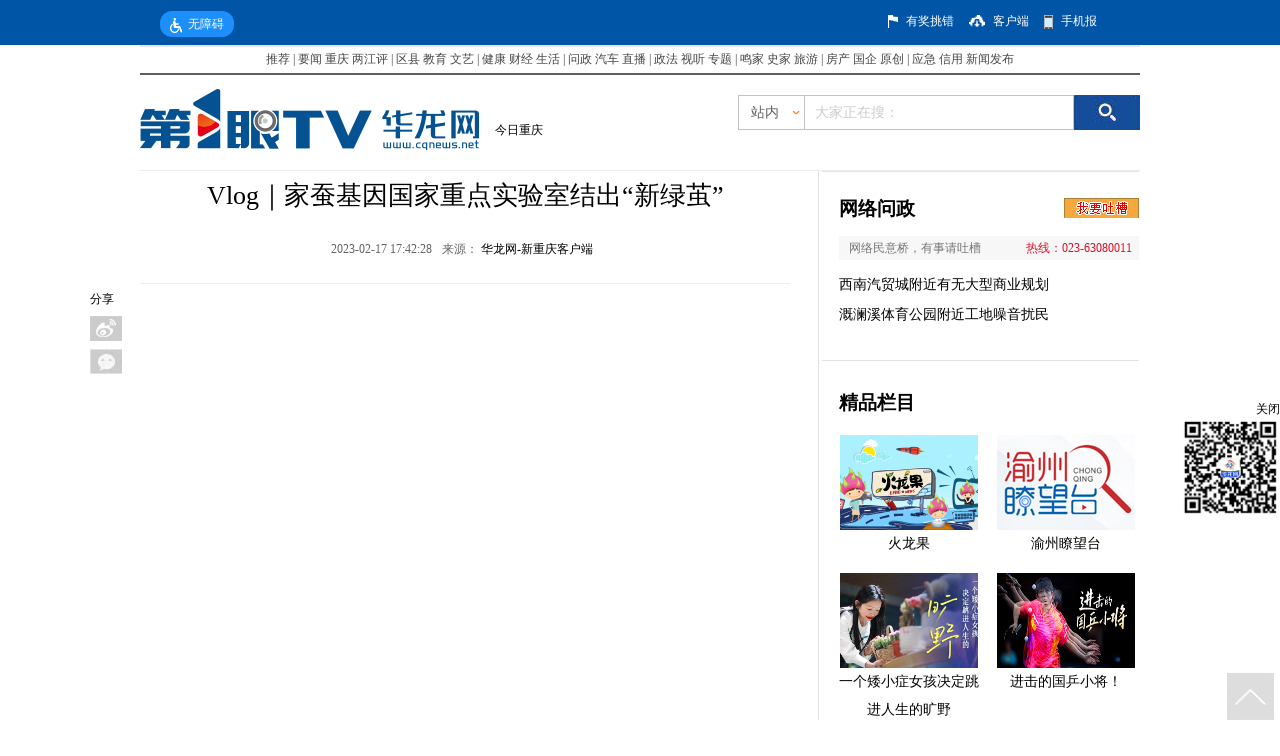

--- FILE ---
content_type: text/html;charset=UTF-8
request_url: https://api.cqliving.com/hlx/detail/count.html
body_size: 250
content:
{"code":0,"message":"","data":{"showViewCount":"3193","showReplyCount":"0","showPraiseCount":"3","isPraised":0,"isCollected":0},"sessionId":"","errorMap":{}}

--- FILE ---
content_type: text/html;charset=UTF-8
request_url: https://api.cqliving.com/hlx/detail/count.html
body_size: 175
content:
{"code":0,"message":"","data":{"showViewCount":"3193","showReplyCount":"0","showPraiseCount":"3","isPraised":0,"isCollected":0},"sessionId":"","errorMap":{}}

--- FILE ---
content_type: text/html;charset=UTF-8
request_url: https://dot.wts.xinwen.cn/logserver/eg.js
body_size: -480
content:
window.goldlog=(window.goldlog||{});goldlog.Etag="8zDVXjPGrCABARLe05U7HfFm";goldlog.stag=1;

--- FILE ---
content_type: text/css
request_url: https://res.cqnews.net/ires/2023/9/19/2003717/comments/css/cmt.css
body_size: 17934
content:
#hualong,
#hualong-main,
#hualong-main .hl-cmt-header {
    margin: 0;
    margin-left: auto;
    margin-right: auto;
    padding: 0;
    border: 0;
    font-weight: 400;
    text-align: left;
    width: 100%;
    height: auto;
    overflow: visible;
    font-size: 12px;
    color: #333;
    background-color: transparent;
    line-height: 1
}

#hualong-main ul,
#hualong-main li,
#hualong-main img,
#hualong-main textarea,
#hualong-main span,
#hualong-main i {
    margin: 0;
    padding: 0
}

#hualong-main ul,
#hualong-main li {
    list-style: none
}

#hualong-main img {
    border: none
}

#hualong-main input::-webkit-outer-spin-button,
#hualong-main input::-webkit-inner-spin-button {
    -webkit-appearance: none
}

#hualong-main input[type="number"] {
    -moz-appearance: textfield
}

#hualong-main textarea {
    background: transparent
}

#hualong-main .hl-cmt-empty,
#hualong-main .hl-cmt-list .cmt-item-linksmore {
    margin-top: 20px;
    height: 30px;
    background: #f0f0f0;
    text-align: center;
    opacity: .5;
    filter: alpha(opacity=50);
    line-height: 30px
}

#hualong-main .hl-cmt-header {
    position: relative;
    padding-top: 60px
}

#hualong-main .hl-cmt-header .header-avatar-s {
    position: absolute;
    width: 42px;
    height: 42px;
    left: 12px;
    top: 22px;
    border-radius: 50%;
    z-index: 10;
    overflow: hidden
}

#hualong-main .hl-cmt-header .header-avatar-s img {
    display: block;
    width: 100%;
    height: 100%;
    border-radius: 50%
}

#hualong-main .hl-cmt-header .header-username-s {
    position: absolute;
    top: 40px;
    left: 55px;
    right: 0;
    text-indent: 10px;
    z-index: 10;
    padding-right: 10px;
    font-size: 14px;
    white-space: nowrap;
    text-overflow: ellipsis;
    overflow: hidden
}

#hualong-main .hl-cmt-header .header-content-w {
    padding: 12px 12px 0;
    border: 1px solid #e74851;
    border-radius: 8px
}

#hualong-main .hl-cmt-header .header-content-textareabox {
    padding: 5px 0 10px;
    height: 64px
}

#hualong-main .hl-cmt-header .header-content-textareabox .content-textarea {
    outline: none;
    border: none;
    font-size: 14px;
    width: 100%;
    height: 100%;
    line-height: 1.5;
    resize: none
}

#hualong-main .hl-cmt-header .header-content-img {
    overflow: hidden
}

#hualong-main .hl-cmt-header .header-content-img .content-img-pic {
    float: left;
    margin: 0 8px 8px 0;
    width: 100px;
    height: 100px;
    overflow: hidden;
    font-size: 0;
    position: relative
}

#hualong-main .hl-cmt-header .header-content-img .content-img-pic img {
    display: block;
    width: 100%;
    height: 100%
}

#hualong-main .hl-cmt-header .header-content-img .content-img-pic:hover .content-img-delete {
    display: block
}

#hualong-main .hl-cmt-header .header-content-img .content-img-pic .content-img-delete {
    display: none;
    position: absolute;
    width: 100%;
    height: 100%;
    z-index: 1;
    left: 0;
    top: 0;
    background-color: #000;
    opacity: .6;
    filter: alpha(opacity=60)
}

#hualong-main .hl-cmt-header .header-content-img .content-img-pic .content-img-delete i {
    width: 24px;
    height: 24px;
    position: absolute;
    z-index: 1;
    right: 0;
    top: 0;
    cursor: pointer;
    color: #fff;
    text-align: center;
    line-height: 24px;
    font-size: 14px;
    font-style: normal;
    font-family: "微软雅黑"
}

#hualong-main .hl-cmt-header .header-content-img .content-img-add {
    float: left;
    width: 98px;
    height: 98px;
    border: 1px dashed #ddd;
    text-align: center;
    line-height: 98px;
    color: #a3a3a3;
    font-size: 30px;
    font-weight: 300;
    position: relative;
    cursor: pointer
}

#hualong-main .hl-cmt-header .header-content-info {
    position: relative
}

#hualong-main .hl-cmt-header .header-content-info:after {
    content: " ";
    display: block;
    clear: both
}

#hualong-main .hl-cmt-header .header-content-info .header-content-face,
#hualong-main .hl-cmt-header .header-content-info .header-content-upimg {
    margin: 15px 0 0 10px;
    position: relative;
    float: left
}

#hualong-main .hl-cmt-header .header-content-info .header-content-face img,
#hualong-main .hl-cmt-header .header-content-info .header-content-upimg img {
    width: 18px;
    height: 18px;
    margin-right: 21px
}

#hualong-main .hl-cmt-header .header-content-info #content-upimg-form {
    position: absolute;
    left: 0;
    top: 0;
    width: 18px;
    height: 18px;
    overflow: hidden;
    background: transparent;
    opacity: 0;
    cursor: pointer
}

#hualong-main .hl-cmt-header .header-content-info #content-upimg-input {
    width: 100%;
    height: 100%;
    background: transparent;
    border: none;
    opacity: 0;
    cursor: pointer
}

#hualong-main .hl-cmt-header .header-content-info .header-content-cmtbtn {
    float: right;
    width: 100px;
    height: 30px;
    line-height: 30px;
    margin-top: 10px;
    color: #fff;
    background-color: #e74851;
    text-align: center;
    font-size: 14px;
    border-radius: 17px;
    cursor: pointer
}

#hualong-main .hl-cmt-title {
    line-height: 30px;
    height: 30px;
    position: relative;
    margin-top: 50px;
    overflow: hidden;
    border-bottom: 1px solid #e74851
}

#hualong-main .hl-cmt-title span {
    float: left;
    width: 66px;
    height: 30px;
    text-align: center;
    color: #e74851;
    font-size: 16px;
    font-family: "Microsoft Yahei";
    line-height: 30px;
    position: relative;
    bottom: -1px;
    border: 1px solid #e74851;
    border-top-left-radius: 5px;
    border-top-right-radius: 5px
}

#hualong-main .hl-cmt-title .cmt-number-count {
    float: right;
    font-size: 14px;
    color: #e74851
}

#hualong-main .hl-cmt-title .hl-cmt-totalcount {
    font-style: normal
}

#hualong-main .hl-cmt-list .cmt-item-li {
    position: relative;
    margin-top: 24px;
    padding: 0 0 24px 50px;
    border-bottom: 1px solid #f0f0f0
}

#hualong-main .hl-cmt-list .cmt-item-li .cmt-item-avatar {
    position: absolute;
    left: 0;
    top: 0;
    z-index: 1;
    width: 42px;
    height: 42px;
    font-size: 0;
    border-radius: 50%;
    background: url(https://res.cqnews.net/ires/2023/9/19/2003717/comments/img/default_head.png) 0 0 no-repeat;
    background-size: 100% 100%;
    overflow: hidden
}

#hualong-main .hl-cmt-list .cmt-item-li .cmt-item-avatar img {
    display: block;
    width: 100%;
    height: 100%
}

#hualong-main .hl-cmt-list .cmt-item-li .cmt-item-info {
    height: 24px;
    line-height: 16px;
    padding: 1px 0 0;
    font-size: 12px;
    white-space: nowrap;
    overflow: hidden;
    text-overflow: ellipsis
}

#hualong-main .hl-cmt-list .cmt-item-li .cmt-item-info .cmt-item-cmttime {
    float: right;
    color: silver
}

#hualong-main .hl-cmt-list .cmt-item-li .cmt-item-info .cmt-item-cmtIpPlace {
    float: right;
    color: silver;
    margin: 0 5px;
}

#hualong-main .hl-cmt-list .cmt-item-li .cmt-item-info .cmt-item-username {
    display: inline;
    color: #e74851
}

#hualong-main .hl-cmt-list .cmt-item-li .cmt-item-word {
    font-size: 14px;
    color: #333;
    line-height: 24px;
    word-wrap: break-word
}

#hualong-main .hl-cmt-list .cmt-item-li .cmt-item-img {
    overflow: hidden;
    margin-bottom: 2px
}

#hualong-main .hl-cmt-list .cmt-item-li .cmt-item-img li {
    float: left;
    max-width: 100%;
    max-height: 250px;
    margin: 8px 8px 0 0;
    font-size: 0;
    cursor: pointer
}

#hualong-main .hl-cmt-list .cmt-item-li .cmt-item-img li img {
    display: block;
    max-width: 100%;
    max-height: 250px;
}

#hualong-main .hl-cmt-list .cmt-item-li .cmt-item-reply {
    background-color: #f7f7f7;
    padding: 2px 10px 12px;
    margin-top: 10px
}

#hualong-main .hl-cmt-list .cmt-item-li .cmt-item-reply .reply-block {
    font-size: 12px;
    color: #333;
    line-height: 24px;
    margin-top: 10px;
    word-break: break-all
}

#hualong-main .hl-cmt-list .cmt-item-li .cmt-item-reply .reply-block-reply {
    color: silver;
    padding-right: 5px
}

#hualong-main .hl-cmt-list .cmt-item-li .cmt-item-reply .reply-block-user {
    color: silver
}

#hualong-main .hl-cmt-list .cmt-item-li .cmt-item-reply .reply-block-operate {
    height: 14px;
    line-height: 14px;
    font-size: 12px;
    margin-top: 6px;
    color: #a3a3a3
}

#hualong-main .hl-cmt-list .cmt-item-li .cmt-item-reply .reply-block-operate i {
    font-style: normal
}

#hualong-main .hl-cmt-list .cmt-item-li .cmt-item-reply .reply-block-operate .reply-btn-support,
#hualong-main .hl-cmt-list .cmt-item-li .cmt-item-reply .reply-block-operate .reply-btn-reply {
    margin-right: 10px;
    font-size: 12px;
    cursor: pointer
}

#hualong-main .hl-cmt-list .cmt-item-li .cmt-item-reply .reply-block-operate .reply-btn-support:hover,
#hualong-main .hl-cmt-list .cmt-item-li .cmt-item-reply .reply-block-operate .reply-btn-reply:hover {
    color: #e74851
}

#hualong-main .hl-cmt-list .cmt-item-li .cmt-item-operate {
    margin-top: 18px;
    font-size: 12px
}

#hualong-main .hl-cmt-list .cmt-item-li .cmt-item-operate span {
    margin-right: 20px;
    padding-left: 20px;
    height: 16px;
    line-height: 16px;
    font-size: 14px;
    color: silver
}

#hualong-main .hl-cmt-list .cmt-item-li .cmt-item-operate .item-btn-support {
    cursor: pointer;
    background: url(https://res.cqnews.net/ires/2023/9/19/2003717/comments/img/ding.png) no-repeat left center
}

#hualong-main .hl-cmt-list .cmt-item-li .cmt-item-operate .item-btn-support:hover {
    background: url(https://res.cqnews.net/ires/2023/9/19/2003717/comments/img/ding-active.png) no-repeat left center;
    color: #e74851
}

#hualong-main .hl-cmt-list .cmt-item-li .cmt-item-operate .btn-support-visited {
    background: url(https://res.cqnews.net/ires/2023/9/19/2003717/comments/img/ding-active.png) no-repeat left center;
    color: #e74851
}

#hualong-main .hl-cmt-list .cmt-item-li .cmt-item-operate .item-btn-reply {
    cursor: pointer;
    background: url(https://res.cqnews.net/ires/2023/9/19/2003717/comments/img/reply.png) no-repeat left center
}

#hualong-main .hl-cmt-list .cmt-item-li .cmt-item-operate .item-btn-reply:hover {
    color: #e74851;
    background: url(https://res.cqnews.net/ires/2023/9/19/2003717/comments/img/reply-active.png) no-repeat left center
}

#hualong-main .hl-cmt-list .cmt-item-li .cmt-item-operate .btn-reply-visited {
    color: #e74851;
    background: url(https://res.cqnews.net/ires/2023/9/19/2003717/comments/img/reply-active.png) no-repeat left center
}

#hualong-main .hl-cmt-list .cmt-item-li .cmt-item-operate i {
    font-style: normal
}

#hualong-main .hl-cmt-list .cmt-item-linksmore {
    margin-top: 0;
    margin-bottom: 20px;
    cursor: pointer
}

#hualong-main .reply-content-s {
    margin-top: 14px;
    position: relative;
    z-index: 100
}

#hualong-main .reply-content-w {
    padding: 12px 12px 0;
    border: 1px solid #e74851;
    border-radius: 8px
}

#hualong-main .reply-content-textareabox {
    padding: 5px 0 10px;
    height: 40px
}

#hualong-main .reply-content-textareabox .reply-textarea {
    outline: none;
    border: none;
    font-size: 14px;
    width: 100%;
    height: 100%;
    line-height: 1.5;
    resize: none;
    background: transparent
}

#hualong-main #reply-upimg-form {
    position: absolute;
    left: 0;
    top: 0;
    width: 18px;
    height: 18px;
    overflow: hidden;
    background: transparent;
    opacity: 0;
    cursor: pointer
}

#hualong-main #reply-upimg-input {
    width: 100%;
    height: 100%;
    background: transparent;
    border: none;
    opacity: 0;
    cursor: pointer
}

#hualong-main .reply-content-img {
    overflow: hidden
}

#hualong-main .reply-content-img .reply-img-pic {
    float: left;
    margin: 0 8px 8px 0;
    width: 100px;
    height: 100px;
    overflow: hidden;
    font-size: 0;
    position: relative
}

#hualong-main .reply-content-img .reply-img-pic img {
    display: block;
    width: 100%;
    height: 100%
}

#hualong-main .reply-content-img .reply-img-pic:hover .reply-img-delete {
    display: block
}

#hualong-main .reply-content-img .reply-img-pic .reply-img-delete {
    display: none;
    position: absolute;
    width: 100%;
    height: 100%;
    z-index: 1;
    left: 0;
    top: 0;
    background-color: #000;
    opacity: .6;
    filter: alpha(opacity=60)
}

#hualong-main .reply-content-img .reply-img-pic .reply-img-delete i {
    width: 24px;
    height: 24px;
    position: absolute;
    z-index: 1;
    right: 0;
    top: 0;
    cursor: pointer;
    color: #fff;
    text-align: center;
    line-height: 24px;
    font-size: 14px;
    font-style: normal;
    font-family: "微软雅黑"
}

#hualong-main .reply-content-img .reply-img-add {
    float: left;
    width: 98px;
    height: 98px;
    border: 1px dashed #ddd;
    text-align: center;
    line-height: 98px;
    color: #a3a3a3;
    font-size: 30px;
    font-weight: 300;
    position: relative;
    cursor: pointer
}

#hualong-main .reply-content-info {
    position: relative
}

#hualong-main .reply-content-info:after {
    content: " ";
    display: block;
    clear: both
}

#hualong-main .reply-content-info .reply-content-face,
#hualong-main .reply-content-info .reply-content-upimg {
    margin: 15px 0 0 10px;
    position: relative;
    float: left
}

#hualong-main .reply-content-info .reply-content-face img,
#hualong-main .reply-content-info .reply-content-upimg img {
    width: 18px;
    height: 18px;
    margin-right: 21px
}

#hualong-main .reply-content-info .reply-content-cmtbtn {
    float: right;
    width: 100px;
    height: 30px;
    line-height: 30px;
    margin-top: 10px;
    color: #fff;
    background-color: #e74851;
    text-align: center;
    font-size: 14px;
    border-radius: 17px;
    cursor: pointer
}

#hualong-main .hl-cmt-login {
    position: fixed;
    top: 0;
    left: 0;
    right: 0;
    bottom: 0;
    z-index: 123456789 !important;
    width: 100%;
    height: 100%;
    background: #000;
    background: rgba(0, 0, 0, 0.6)
}

#hualong-main .hl-cmt-login .cmt-login-box {
    width: 384px;
    height: 254px;
    background: #fff;
    border-radius: 10px;
    position: absolute;
    left: 0;
    right: 0;
    top: 0;
    bottom: 0;
    margin: auto;
    padding-top:15px;
}

#hualong-main .hl-cmt-login .cmt-login-box .cmt-login-state {
    font-size: 18px;
    color: #000;
    font-family: "Microsoft YaHei";
    text-align: center;
    margin-top: 29px;
    text-align: center;
    display: block
}

#hualong-main .hl-cmt-login .cmt-login-box .cmt-login-text,
#hualong-main .hl-cmt-login .cmt-login-box .cmt-login-sure {
    color: #ababab;
    font-size: 18px;
    font-family: "Microsoft YaHei";
    text-align: center;
    margin-top: 10px;
    display: block
}

#hualong-main .hl-cmt-login .cmt-login-box .cmt-login-phone,
#hualong-main .hl-cmt-login .cmt-login-box .cmt-login-forget {
    padding: 10px 18px 0
}

#hualong-main .hl-cmt-login .cmt-login-box .cmt-login-phone input,
#hualong-main .hl-cmt-login .cmt-login-box .cmt-login-forget input {
    width: 100%;
    height: 38px;
    padding: 0;
    border-radius: 12px;
    border: 1px solid silver;
    color: #000;
    font-size: 14px;
    line-height: 38px;
    font-family: "Microsoft YaHei";
    outline: none;
    text-indent: 10px
}

#hualong-main .hl-cmt-login .cmt-login-box .cmt-login-phone .cmt-login-verification,
#hualong-main .hl-cmt-login .cmt-login-box .cmt-login-forget .cmt-login-verification {
    overflow: hidden
}

#hualong-main .hl-cmt-login .cmt-login-box .cmt-login-phone .cmt-login-verification input,
#hualong-main .hl-cmt-login .cmt-login-box .cmt-login-forget .cmt-login-verification input {
    width: 64%;
    float: left;
    border-top-right-radius: 0;
    border-bottom-right-radius: 0
}

#hualong-main .hl-cmt-login .cmt-login-box .cmt-login-phone .cmt-login-verification .cmt-btn-verification,
#hualong-main .hl-cmt-login .cmt-login-box .cmt-login-forget .cmt-login-verification .cmt-btn-verification {
    float: right;
    width: 34%;
    line-height: 40px;
    font-size: 12px;
    height: 40px;
    background: silver;
    color: #fff;
    text-align: center;
    border-top-right-radius: 12px;
    border-bottom-right-radius: 12px;
    cursor: pointer
}

#hualong-main .hl-cmt-login .cmt-login-box .cmt-btn-login,
#hualong-main .hl-cmt-login .cmt-login-box .cmt-btn-register {
    height: 40px;
    display: block;
    margin: 0 auto;
    cursor: pointer;
    line-height: 39px;
    color: #FFF;
    text-align: center;
    font-size: 18px;
    font-family: "Microsoft YaHei";
    background: #e74851;
    border-radius: 12px;
    margin-top: 10px
}

#hualong-main .hl-cmt-login .cmt-login-box .cmt-btn-register {
    background: transparent;
    color: #e74851;
    height: 38px;
    border: 1px solid #e74851
}

#hualong-main .hl-cmt-login .cmt-login-box .cmt-login-sure {
    text-align: left;
    text-indent: 20px;
    margin-top: 14px
}

#hualong-main .hl-cmt-login .cmt-login-box .cmt-login-sure a {
    color: #e74851;
    text-decoration: underline
}

#hualong-main .hl-cmt-login .cmt-login-box .cmt-login-forget {
    overflow: hidden;
    color: #e74851
}

#hualong-main .hl-cmt-login .cmt-login-box .cmt-btn-forget {
    height: 24px;
    line-height: 24px;
    float: right;
    cursor: pointer
}

#hualong-main .hl-cmt-layer {
    position: fixed;
    width: 126px;
    height: 40px;
    left: 0;
    top: 0;
    right: 0;
    bottom: 0;
    margin: auto;
    background: #333;
    filter: alpha(opacity=90);
    background: rgba(0, 0, 0, 0.6);
    color: #fff;
    z-index: 11123456789 !important;
    border-radius: 5px;
    text-align: center;
    line-height: 40px;
    font-size: 12px;
    opacity: 0
}

@media only screen and (max-width: 414px) {
    .header-content-textareabox {
        height: 40px !important
    }

    .cmt-login-box {
        width: 90% !important
    }
}